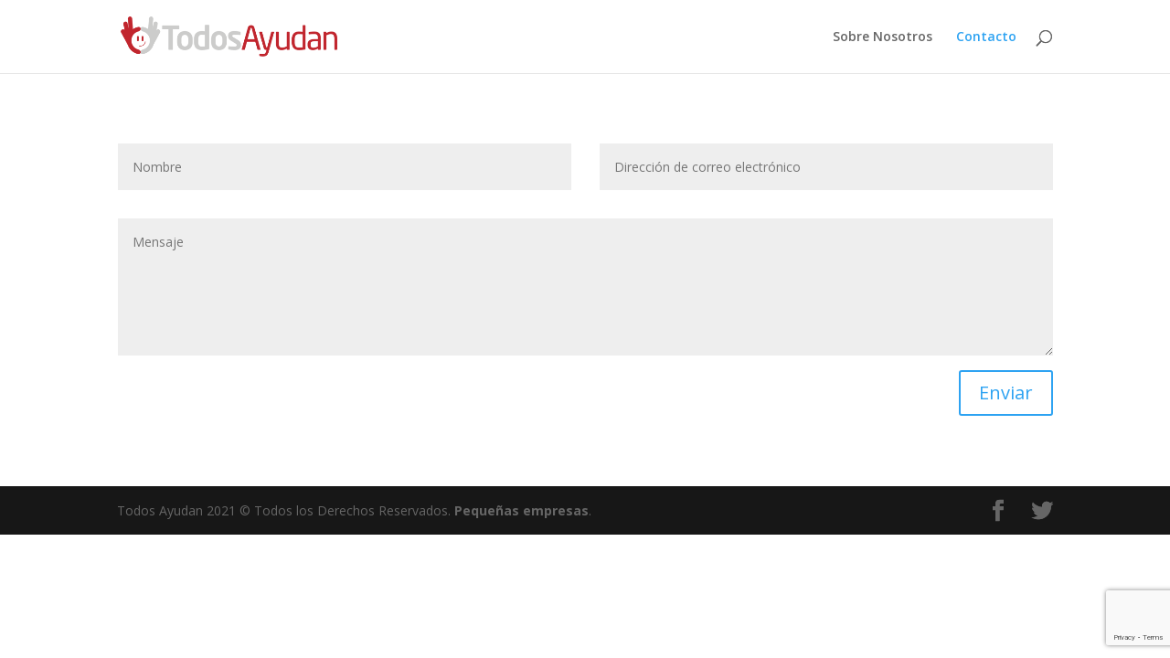

--- FILE ---
content_type: text/html; charset=UTF-8
request_url: https://www.todosayudan.com/contacto/
body_size: 6151
content:
<!DOCTYPE html>
<html lang="es"
	prefix="og: https://ogp.me/ns#" >
<head>
	<meta charset="UTF-8" />
<meta http-equiv="X-UA-Compatible" content="IE=edge">
	<link rel="pingback" href="https://www.todosayudan.com/xmlrpc.php" />

	<script type="text/javascript">
		document.documentElement.className = 'js';
	</script>

	<script>var et_site_url='https://www.todosayudan.com';var et_post_id='13';function et_core_page_resource_fallback(a,b){"undefined"===typeof b&&(b=a.sheet.cssRules&&0===a.sheet.cssRules.length);b&&(a.onerror=null,a.onload=null,a.href?a.href=et_site_url+"/?et_core_page_resource="+a.id+et_post_id:a.src&&(a.src=et_site_url+"/?et_core_page_resource="+a.id+et_post_id))}
</script><title>Contacto Todos Ayudan</title>
<style type='text/css'>
					.no-break br {
						display: none !important;
					}
			</style>
		<!-- All in One SEO 4.0.18 -->
		<meta name="description" content="Contacta a nuestro equipo de Todos Ayudan por proyectos sociales, financiamiento o cualquier otra necesidad que te pueda surgir. Estamos para ayudarte."/>
		<meta name="keywords" content="contacto,ayudar,ayudan,todos ayudan" />
		<link rel="canonical" href="https://www.todosayudan.com/contacto/" />
		<meta property="og:site_name" content="Ayuda para el Desarrollo | Convocatorias Todos Ayudan | Convocatorias, integración y desarrollo" />
		<meta property="og:type" content="article" />
		<meta property="og:title" content="Contacto Todos Ayudan" />
		<meta property="og:description" content="Contacta a nuestro equipo de Todos Ayudan por proyectos sociales, financiamiento o cualquier otra necesidad que te pueda surgir. Estamos para ayudarte." />
		<meta property="og:url" content="https://www.todosayudan.com/contacto/" />
		<meta property="article:published_time" content="2011-02-17T13:03:30Z" />
		<meta property="article:modified_time" content="2021-02-09T14:57:01Z" />
		<meta property="twitter:card" content="summary" />
		<meta property="twitter:domain" content="www.todosayudan.com" />
		<meta property="twitter:title" content="Contacto Todos Ayudan" />
		<meta property="twitter:description" content="Contacta a nuestro equipo de Todos Ayudan por proyectos sociales, financiamiento o cualquier otra necesidad que te pueda surgir. Estamos para ayudarte." />
		<script type="application/ld+json" class="aioseo-schema">
			{"@context":"https:\/\/schema.org","@graph":[{"@type":"WebSite","@id":"https:\/\/www.todosayudan.com\/#website","url":"https:\/\/www.todosayudan.com\/","name":"Ayuda para el Desarrollo | Convocatorias Todos Ayudan","description":"Convocatorias, integraci\u00f3n y desarrollo","publisher":{"@id":"https:\/\/www.todosayudan.com\/#organization"}},{"@type":"Organization","@id":"https:\/\/www.todosayudan.com\/#organization","name":"Ayuda para el Desarrollo | Convocatorias Todos Ayudan","url":"https:\/\/www.todosayudan.com\/"},{"@type":"BreadcrumbList","@id":"https:\/\/www.todosayudan.com\/contacto\/#breadcrumblist","itemListElement":[{"@type":"ListItem","@id":"https:\/\/www.todosayudan.com\/#listItem","position":"1","item":{"@id":"https:\/\/www.todosayudan.com\/#item","name":"Inicio","description":"Convocatorias, integraci\u00f3n y desarrollo","url":"https:\/\/www.todosayudan.com\/"},"nextItem":"https:\/\/www.todosayudan.com\/contacto\/#listItem"},{"@type":"ListItem","@id":"https:\/\/www.todosayudan.com\/contacto\/#listItem","position":"2","item":{"@id":"https:\/\/www.todosayudan.com\/contacto\/#item","name":"Contacto","description":"Contacta a nuestro equipo de Todos Ayudan por proyectos sociales, financiamiento o cualquier otra necesidad que te pueda surgir. Estamos para ayudarte.","url":"https:\/\/www.todosayudan.com\/contacto\/"},"previousItem":"https:\/\/www.todosayudan.com\/#listItem"}]}]}
		</script>
		<!-- All in One SEO -->

<link rel='dns-prefetch' href='//fonts.googleapis.com' />
<link rel='dns-prefetch' href='//s.w.org' />
<link rel="alternate" type="application/rss+xml" title="Ayuda para el Desarrollo | Convocatorias Todos Ayudan &raquo; Feed" href="https://www.todosayudan.com/feed/" />
<link rel="alternate" type="application/rss+xml" title="Ayuda para el Desarrollo | Convocatorias Todos Ayudan &raquo; Feed de los comentarios" href="https://www.todosayudan.com/comments/feed/" />
<link rel="alternate" type="application/rss+xml" title="Ayuda para el Desarrollo | Convocatorias Todos Ayudan &raquo; Comentario Contacto del feed" href="https://www.todosayudan.com/contacto/feed/" />
		<script type="text/javascript">
			window._wpemojiSettings = {"baseUrl":"https:\/\/s.w.org\/images\/core\/emoji\/13.0.1\/72x72\/","ext":".png","svgUrl":"https:\/\/s.w.org\/images\/core\/emoji\/13.0.1\/svg\/","svgExt":".svg","source":{"concatemoji":"https:\/\/www.todosayudan.com\/wp-includes\/js\/wp-emoji-release.min.js?ver=5.6.16"}};
			!function(e,a,t){var n,r,o,i=a.createElement("canvas"),p=i.getContext&&i.getContext("2d");function s(e,t){var a=String.fromCharCode;p.clearRect(0,0,i.width,i.height),p.fillText(a.apply(this,e),0,0);e=i.toDataURL();return p.clearRect(0,0,i.width,i.height),p.fillText(a.apply(this,t),0,0),e===i.toDataURL()}function c(e){var t=a.createElement("script");t.src=e,t.defer=t.type="text/javascript",a.getElementsByTagName("head")[0].appendChild(t)}for(o=Array("flag","emoji"),t.supports={everything:!0,everythingExceptFlag:!0},r=0;r<o.length;r++)t.supports[o[r]]=function(e){if(!p||!p.fillText)return!1;switch(p.textBaseline="top",p.font="600 32px Arial",e){case"flag":return s([127987,65039,8205,9895,65039],[127987,65039,8203,9895,65039])?!1:!s([55356,56826,55356,56819],[55356,56826,8203,55356,56819])&&!s([55356,57332,56128,56423,56128,56418,56128,56421,56128,56430,56128,56423,56128,56447],[55356,57332,8203,56128,56423,8203,56128,56418,8203,56128,56421,8203,56128,56430,8203,56128,56423,8203,56128,56447]);case"emoji":return!s([55357,56424,8205,55356,57212],[55357,56424,8203,55356,57212])}return!1}(o[r]),t.supports.everything=t.supports.everything&&t.supports[o[r]],"flag"!==o[r]&&(t.supports.everythingExceptFlag=t.supports.everythingExceptFlag&&t.supports[o[r]]);t.supports.everythingExceptFlag=t.supports.everythingExceptFlag&&!t.supports.flag,t.DOMReady=!1,t.readyCallback=function(){t.DOMReady=!0},t.supports.everything||(n=function(){t.readyCallback()},a.addEventListener?(a.addEventListener("DOMContentLoaded",n,!1),e.addEventListener("load",n,!1)):(e.attachEvent("onload",n),a.attachEvent("onreadystatechange",function(){"complete"===a.readyState&&t.readyCallback()})),(n=t.source||{}).concatemoji?c(n.concatemoji):n.wpemoji&&n.twemoji&&(c(n.twemoji),c(n.wpemoji)))}(window,document,window._wpemojiSettings);
		</script>
		<meta content="Divi v.4.8.2" name="generator"/><style type="text/css">
img.wp-smiley,
img.emoji {
	display: inline !important;
	border: none !important;
	box-shadow: none !important;
	height: 1em !important;
	width: 1em !important;
	margin: 0 .07em !important;
	vertical-align: -0.1em !important;
	background: none !important;
	padding: 0 !important;
}
</style>
	<link rel='stylesheet' id='wp-block-library-css'  href='https://www.todosayudan.com/wp-includes/css/dist/block-library/style.min.css?ver=5.6.16' type='text/css' media='all' />
<link rel='stylesheet' id='contact-form-7-css'  href='https://www.todosayudan.com/wp-content/plugins/contact-form-7/includes/css/styles.css?ver=5.3.2' type='text/css' media='all' />
<link rel='stylesheet' id='usp_style-css'  href='https://www.todosayudan.com/wp-content/plugins/user-submitted-posts/resources/usp.css?ver=20201120' type='text/css' media='all' />
<link rel='stylesheet' id='divi-fonts-css'  href='https://fonts.googleapis.com/css?family=Open+Sans:300italic,400italic,600italic,700italic,800italic,400,300,600,700,800&#038;subset=latin,latin-ext&#038;display=swap' type='text/css' media='all' />
<link rel='stylesheet' id='divi-style-css'  href='https://www.todosayudan.com/wp-content/themes/Divi/style.css?ver=4.8.2' type='text/css' media='all' />
<link rel='stylesheet' id='dashicons-css'  href='https://www.todosayudan.com/wp-includes/css/dashicons.min.css?ver=5.6.16' type='text/css' media='all' />
<script type='text/javascript' src='https://www.todosayudan.com/wp-includes/js/jquery/jquery.min.js?ver=3.5.1' id='jquery-core-js'></script>
<script type='text/javascript' src='https://www.todosayudan.com/wp-includes/js/jquery/jquery-migrate.min.js?ver=3.3.2' id='jquery-migrate-js'></script>
<script type='text/javascript' src='https://www.todosayudan.com/wp-content/plugins/user-submitted-posts/resources/jquery.cookie.js?ver=20201120' id='usp_cookie-js'></script>
<script type='text/javascript' src='https://www.todosayudan.com/wp-content/plugins/user-submitted-posts/resources/jquery.parsley.min.js?ver=20201120' id='usp_parsley-js'></script>
<script type='text/javascript' id='usp_core-js-before'>
var usp_custom_field = ""; var usp_custom_checkbox = ""; var usp_case_sensitivity = "false"; var usp_challenge_response = "2"; var usp_min_images = 0; var usp_max_images = 1; var usp_parsley_error = "Respuesta incorrecta."; var usp_multiple_cats = 0; var usp_existing_tags = 0; var usp_recaptcha_disp = ""; var usp_recaptcha_vers = 2; var usp_recaptcha_key = ""; 
</script>
<script type='text/javascript' src='https://www.todosayudan.com/wp-content/plugins/user-submitted-posts/resources/jquery.usp.core.js?ver=20201120' id='usp_core-js'></script>
<script type='text/javascript' src='https://www.todosayudan.com/wp-content/plugins/wp-hide-post/public/js/wp-hide-post-public.js?ver=2.0.10' id='wp-hide-post-js'></script>
<link rel="https://api.w.org/" href="https://www.todosayudan.com/wp-json/" /><link rel="alternate" type="application/json" href="https://www.todosayudan.com/wp-json/wp/v2/pages/13" /><link rel="EditURI" type="application/rsd+xml" title="RSD" href="https://www.todosayudan.com/xmlrpc.php?rsd" />
<link rel="wlwmanifest" type="application/wlwmanifest+xml" href="https://www.todosayudan.com/wp-includes/wlwmanifest.xml" /> 
<meta name="generator" content="WordPress 5.6.16" />
<link rel='shortlink' href='https://www.todosayudan.com/?p=13' />
<link rel="alternate" type="application/json+oembed" href="https://www.todosayudan.com/wp-json/oembed/1.0/embed?url=https%3A%2F%2Fwww.todosayudan.com%2Fcontacto%2F" />
<link rel="alternate" type="text/xml+oembed" href="https://www.todosayudan.com/wp-json/oembed/1.0/embed?url=https%3A%2F%2Fwww.todosayudan.com%2Fcontacto%2F&#038;format=xml" />
<script charset="utf-8" type="text/javascript" src="http://w.sharethis.com/button/buttons.js"></script><script type="text/javascript">stLight.options({publisher:'wp.a9b0e0b1-7c3e-46f5-841a-0dc7b3f08ec3'});var st_type='wordpress3.0.5';</script><meta name="viewport" content="width=device-width, initial-scale=1.0, maximum-scale=1.0, user-scalable=0" /><link rel="preload" href="https://www.todosayudan.com/wp-content/themes/Divi/core/admin/fonts/modules.ttf" as="font" crossorigin="anonymous"><link rel="icon" href="https://www.todosayudan.com/wp-content/uploads/2021/02/cropped-Untitled-design-33-32x32.jpg" sizes="32x32" />
<link rel="icon" href="https://www.todosayudan.com/wp-content/uploads/2021/02/cropped-Untitled-design-33-192x192.jpg" sizes="192x192" />
<link rel="apple-touch-icon" href="https://www.todosayudan.com/wp-content/uploads/2021/02/cropped-Untitled-design-33-180x180.jpg" />
<meta name="msapplication-TileImage" content="https://www.todosayudan.com/wp-content/uploads/2021/02/cropped-Untitled-design-33-270x270.jpg" />
<link rel="stylesheet" id="et-core-unified-13-cached-inline-styles" href="https://www.todosayudan.com/wp-content/et-cache/13/et-core-unified-13-17684428341394.min.css" onerror="et_core_page_resource_fallback(this, true)" onload="et_core_page_resource_fallback(this)" /></head>
<body class="page-template-default page page-id-13 et_pb_button_helper_class et_fixed_nav et_show_nav et_primary_nav_dropdown_animation_fade et_secondary_nav_dropdown_animation_fade et_header_style_left et_pb_footer_columns4 et_cover_background et_pb_gutter osx et_pb_gutters3 et_pb_pagebuilder_layout et_no_sidebar et_divi_theme et-db et_minified_js et_minified_css">
	<div id="page-container">

	
	
			<header id="main-header" data-height-onload="66">
			<div class="container clearfix et_menu_container">
							<div class="logo_container">
					<span class="logo_helper"></span>
					<a href="https://www.todosayudan.com/">
						<img src="http://www.todosayudan.com/wp-content/uploads/2021/06/logo-todosayudan..png" alt="Ayuda para el Desarrollo | Convocatorias Todos Ayudan" id="logo" data-height-percentage="54" />
					</a>
				</div>
							<div id="et-top-navigation" data-height="66" data-fixed-height="40">
											<nav id="top-menu-nav">
						<ul id="top-menu" class="nav"><li id="menu-item-1426" class="menu-item menu-item-type-post_type menu-item-object-page menu-item-1426"><a href="https://www.todosayudan.com/sobre-nosotros/">Sobre Nosotros</a></li>
<li id="menu-item-1425" class="menu-item menu-item-type-post_type menu-item-object-page current-menu-item page_item page-item-13 current_page_item menu-item-1425"><a href="https://www.todosayudan.com/contacto/" aria-current="page">Contacto</a></li>
</ul>						</nav>
					
					
					
										<div id="et_top_search">
						<span id="et_search_icon"></span>
					</div>
					
					<div id="et_mobile_nav_menu">
				<div class="mobile_nav closed">
					<span class="select_page">Seleccionar página</span>
					<span class="mobile_menu_bar mobile_menu_bar_toggle"></span>
				</div>
			</div>				</div> <!-- #et-top-navigation -->
			</div> <!-- .container -->
			<div class="et_search_outer">
				<div class="container et_search_form_container">
					<form role="search" method="get" class="et-search-form" action="https://www.todosayudan.com/">
					<input type="search" class="et-search-field" placeholder="Búsqueda &hellip;" value="" name="s" title="Buscar:" />					</form>
					<span class="et_close_search_field"></span>
				</div>
			</div>
		</header> <!-- #main-header -->
			<div id="et-main-area">
	
<div id="main-content">


			
				<article id="post-13" class="post-13 page type-page status-publish hentry">

				
					<div class="entry-content">
					<div id="et-boc" class="et-boc">
			
		<div class="et-l et-l--post">
			<div class="et_builder_inner_content et_pb_gutters3"><div class="et_pb_section et_pb_section_0 et_section_regular" >
				
				
				
				
					<div class="et_pb_row et_pb_row_0">
				<div class="et_pb_column et_pb_column_4_4 et_pb_column_0  et_pb_css_mix_blend_mode_passthrough et-last-child">
				
				
				
			<div id="et_pb_contact_form_0" class="et_pb_module et_pb_contact_form_0 et_pb_recaptcha_enabled et_pb_contact_form_container clearfix" data-form_unique_num="0">
				
				
				
				<div class="et-pb-contact-message"></div>
				
				<div class="et_pb_contact">
					<form class="et_pb_contact_form clearfix" method="post" action="https://www.todosayudan.com/contacto/">
						<p class="et_pb_contact_field et_pb_contact_field_0 et_pb_contact_field_half" data-id="name" data-type="input">
				
				
				<label for="et_pb_contact_name_0" class="et_pb_contact_form_label">Nombre</label>
				<input type="text" id="et_pb_contact_name_0" class="input" value="" name="et_pb_contact_name_0" data-required_mark="required" data-field_type="input" data-original_id="name" placeholder="Nombre">
			</p><p class="et_pb_contact_field et_pb_contact_field_1 et_pb_contact_field_half et_pb_contact_field_last" data-id="email" data-type="email">
				
				
				<label for="et_pb_contact_email_0" class="et_pb_contact_form_label">Dirección de correo electrónico</label>
				<input type="text" id="et_pb_contact_email_0" class="input" value="" name="et_pb_contact_email_0" data-required_mark="required" data-field_type="email" data-original_id="email" placeholder="Dirección de correo electrónico">
			</p><p class="et_pb_contact_field et_pb_contact_field_2 et_pb_contact_field_last" data-id="message" data-type="text">
				
				
				<label for="et_pb_contact_message_0" class="et_pb_contact_form_label">Mensaje</label>
				<textarea name="et_pb_contact_message_0" id="et_pb_contact_message_0" class="et_pb_contact_message input" data-required_mark="required" data-field_type="text" data-original_id="message" placeholder="Mensaje"></textarea>
			</p>
						<input type="hidden" value="et_contact_proccess" name="et_pb_contactform_submit_0"/>
						<div class="et_contact_bottom_container">
							
							<button type="submit" name="et_builder_submit_button" class="et_pb_contact_submit et_pb_button">Enviar</button>
						</div>
						<input type="hidden" id="_wpnonce-et-pb-contact-form-submitted-0" name="_wpnonce-et-pb-contact-form-submitted-0" value="e75e17b705" /><input type="hidden" name="_wp_http_referer" value="/contacto/" />
					</form>
				</div> <!-- .et_pb_contact -->
			</div> <!-- .et_pb_contact_form_container -->
			
			</div> <!-- .et_pb_column -->
				
				
			</div> <!-- .et_pb_row -->
				
				
			</div> <!-- .et_pb_section -->		</div><!-- .et_builder_inner_content -->
	</div><!-- .et-l -->
	
			
		</div><!-- #et-boc -->
							</div> <!-- .entry-content -->

				
				</article> <!-- .et_pb_post -->

			

</div> <!-- #main-content -->


			<footer id="main-footer">
				

		
				<div id="footer-bottom">
					<div class="container clearfix">
				<ul class="et-social-icons">

	<li class="et-social-icon et-social-facebook">
		<a href="https://www.facebook.com/pages/category/Nonprofit-Organization/Todos-Ayudan-147167828676139/" class="icon">
			<span>Facebook</span>
		</a>
	</li>
	<li class="et-social-icon et-social-twitter">
		<a href="https://twitter.com/todosayudan" class="icon">
			<span>Twitter</span>
		</a>
	</li>

</ul><div id="footer-info">Todos Ayudan 2021 © Todos los Derechos Reservados. <a href="https://todopymes.uy">Pequeñas empresas</a>.</div>					</div>	<!-- .container -->
				</div>
			</footer> <!-- #main-footer -->
		</div> <!-- #et-main-area -->


	</div> <!-- #page-container -->

	<script type='text/javascript' id='contact-form-7-js-extra'>
/* <![CDATA[ */
var wpcf7 = {"apiSettings":{"root":"https:\/\/www.todosayudan.com\/wp-json\/contact-form-7\/v1","namespace":"contact-form-7\/v1"}};
/* ]]> */
</script>
<script type='text/javascript' src='https://www.todosayudan.com/wp-content/plugins/contact-form-7/includes/js/scripts.js?ver=5.3.2' id='contact-form-7-js'></script>
<script type='text/javascript' src='https://www.todosayudan.com/wp-includes/js/comment-reply.min.js?ver=5.6.16' id='comment-reply-js'></script>
<script type='text/javascript' id='divi-custom-script-js-extra'>
/* <![CDATA[ */
var DIVI = {"item_count":"%d Item","items_count":"%d Items"};
var et_shortcodes_strings = {"previous":"Anterior","next":"Siguiente"};
var et_pb_custom = {"ajaxurl":"https:\/\/www.todosayudan.com\/wp-admin\/admin-ajax.php","images_uri":"https:\/\/www.todosayudan.com\/wp-content\/themes\/Divi\/images","builder_images_uri":"https:\/\/www.todosayudan.com\/wp-content\/themes\/Divi\/includes\/builder\/images","et_frontend_nonce":"9adca4d0b0","subscription_failed":"Por favor, revise los campos a continuaci\u00f3n para asegurarse de que la informaci\u00f3n introducida es correcta.","et_ab_log_nonce":"82718a9598","fill_message":"Por favor, rellene los siguientes campos:","contact_error_message":"Por favor, arregle los siguientes errores:","invalid":"De correo electr\u00f3nico no v\u00e1lida","captcha":"Captcha","prev":"Anterior","previous":"Anterior","next":"Siguiente","wrong_captcha":"Ha introducido un n\u00famero equivocado de captcha.","wrong_checkbox":"Checkbox","ignore_waypoints":"no","is_divi_theme_used":"1","widget_search_selector":".widget_search","ab_tests":[],"is_ab_testing_active":"","page_id":"13","unique_test_id":"","ab_bounce_rate":"5","is_cache_plugin_active":"no","is_shortcode_tracking":"","tinymce_uri":""}; var et_builder_utils_params = {"condition":{"diviTheme":true,"extraTheme":false},"scrollLocations":["app","top"],"builderScrollLocations":{"desktop":"app","tablet":"app","phone":"app"},"onloadScrollLocation":"app","builderType":"fe"}; var et_frontend_scripts = {"builderCssContainerPrefix":"#et-boc","builderCssLayoutPrefix":"#et-boc .et-l"};
var et_pb_box_shadow_elements = [];
var et_pb_motion_elements = {"desktop":[],"tablet":[],"phone":[]};
var et_pb_sticky_elements = [];
/* ]]> */
</script>
<script type='text/javascript' src='https://www.todosayudan.com/wp-content/themes/Divi/js/custom.unified.js?ver=4.8.2' id='divi-custom-script-js'></script>
<script type='text/javascript' src='https://www.todosayudan.com/wp-content/themes/Divi/core/admin/js/es6-promise.auto.min.js?ver=4.8.2' id='es6-promise-js'></script>
<script type='text/javascript' src='https://www.google.com/recaptcha/api.js?render=6Lcu7VAaAAAAANzqxktdAA_qmqjNw-DxgeyTyTt_&#038;ver=4.8.2' id='et-recaptcha-v3-js'></script>
<script type='text/javascript' id='et-core-api-spam-recaptcha-js-extra'>
/* <![CDATA[ */
var et_core_api_spam_recaptcha = {"site_key":"6Lcu7VAaAAAAANzqxktdAA_qmqjNw-DxgeyTyTt_","page_action":{"action":"contacto"}};
/* ]]> */
</script>
<script type='text/javascript' src='https://www.todosayudan.com/wp-content/themes/Divi/core/admin/js/recaptcha.js?ver=4.8.2' id='et-core-api-spam-recaptcha-js'></script>
<script type='text/javascript' src='https://www.todosayudan.com/wp-content/themes/Divi/core/admin/js/common.js?ver=4.8.2' id='et-core-common-js'></script>
<script type='text/javascript' src='https://www.todosayudan.com/wp-includes/js/wp-embed.min.js?ver=5.6.16' id='wp-embed-js'></script>
</body>
</html>


--- FILE ---
content_type: text/html; charset=utf-8
request_url: https://www.google.com/recaptcha/api2/anchor?ar=1&k=6Lcu7VAaAAAAANzqxktdAA_qmqjNw-DxgeyTyTt_&co=aHR0cHM6Ly93d3cudG9kb3NheXVkYW4uY29tOjQ0Mw..&hl=en&v=PoyoqOPhxBO7pBk68S4YbpHZ&size=invisible&anchor-ms=20000&execute-ms=30000&cb=sfn0ne1s0dy
body_size: 48599
content:
<!DOCTYPE HTML><html dir="ltr" lang="en"><head><meta http-equiv="Content-Type" content="text/html; charset=UTF-8">
<meta http-equiv="X-UA-Compatible" content="IE=edge">
<title>reCAPTCHA</title>
<style type="text/css">
/* cyrillic-ext */
@font-face {
  font-family: 'Roboto';
  font-style: normal;
  font-weight: 400;
  font-stretch: 100%;
  src: url(//fonts.gstatic.com/s/roboto/v48/KFO7CnqEu92Fr1ME7kSn66aGLdTylUAMa3GUBHMdazTgWw.woff2) format('woff2');
  unicode-range: U+0460-052F, U+1C80-1C8A, U+20B4, U+2DE0-2DFF, U+A640-A69F, U+FE2E-FE2F;
}
/* cyrillic */
@font-face {
  font-family: 'Roboto';
  font-style: normal;
  font-weight: 400;
  font-stretch: 100%;
  src: url(//fonts.gstatic.com/s/roboto/v48/KFO7CnqEu92Fr1ME7kSn66aGLdTylUAMa3iUBHMdazTgWw.woff2) format('woff2');
  unicode-range: U+0301, U+0400-045F, U+0490-0491, U+04B0-04B1, U+2116;
}
/* greek-ext */
@font-face {
  font-family: 'Roboto';
  font-style: normal;
  font-weight: 400;
  font-stretch: 100%;
  src: url(//fonts.gstatic.com/s/roboto/v48/KFO7CnqEu92Fr1ME7kSn66aGLdTylUAMa3CUBHMdazTgWw.woff2) format('woff2');
  unicode-range: U+1F00-1FFF;
}
/* greek */
@font-face {
  font-family: 'Roboto';
  font-style: normal;
  font-weight: 400;
  font-stretch: 100%;
  src: url(//fonts.gstatic.com/s/roboto/v48/KFO7CnqEu92Fr1ME7kSn66aGLdTylUAMa3-UBHMdazTgWw.woff2) format('woff2');
  unicode-range: U+0370-0377, U+037A-037F, U+0384-038A, U+038C, U+038E-03A1, U+03A3-03FF;
}
/* math */
@font-face {
  font-family: 'Roboto';
  font-style: normal;
  font-weight: 400;
  font-stretch: 100%;
  src: url(//fonts.gstatic.com/s/roboto/v48/KFO7CnqEu92Fr1ME7kSn66aGLdTylUAMawCUBHMdazTgWw.woff2) format('woff2');
  unicode-range: U+0302-0303, U+0305, U+0307-0308, U+0310, U+0312, U+0315, U+031A, U+0326-0327, U+032C, U+032F-0330, U+0332-0333, U+0338, U+033A, U+0346, U+034D, U+0391-03A1, U+03A3-03A9, U+03B1-03C9, U+03D1, U+03D5-03D6, U+03F0-03F1, U+03F4-03F5, U+2016-2017, U+2034-2038, U+203C, U+2040, U+2043, U+2047, U+2050, U+2057, U+205F, U+2070-2071, U+2074-208E, U+2090-209C, U+20D0-20DC, U+20E1, U+20E5-20EF, U+2100-2112, U+2114-2115, U+2117-2121, U+2123-214F, U+2190, U+2192, U+2194-21AE, U+21B0-21E5, U+21F1-21F2, U+21F4-2211, U+2213-2214, U+2216-22FF, U+2308-230B, U+2310, U+2319, U+231C-2321, U+2336-237A, U+237C, U+2395, U+239B-23B7, U+23D0, U+23DC-23E1, U+2474-2475, U+25AF, U+25B3, U+25B7, U+25BD, U+25C1, U+25CA, U+25CC, U+25FB, U+266D-266F, U+27C0-27FF, U+2900-2AFF, U+2B0E-2B11, U+2B30-2B4C, U+2BFE, U+3030, U+FF5B, U+FF5D, U+1D400-1D7FF, U+1EE00-1EEFF;
}
/* symbols */
@font-face {
  font-family: 'Roboto';
  font-style: normal;
  font-weight: 400;
  font-stretch: 100%;
  src: url(//fonts.gstatic.com/s/roboto/v48/KFO7CnqEu92Fr1ME7kSn66aGLdTylUAMaxKUBHMdazTgWw.woff2) format('woff2');
  unicode-range: U+0001-000C, U+000E-001F, U+007F-009F, U+20DD-20E0, U+20E2-20E4, U+2150-218F, U+2190, U+2192, U+2194-2199, U+21AF, U+21E6-21F0, U+21F3, U+2218-2219, U+2299, U+22C4-22C6, U+2300-243F, U+2440-244A, U+2460-24FF, U+25A0-27BF, U+2800-28FF, U+2921-2922, U+2981, U+29BF, U+29EB, U+2B00-2BFF, U+4DC0-4DFF, U+FFF9-FFFB, U+10140-1018E, U+10190-1019C, U+101A0, U+101D0-101FD, U+102E0-102FB, U+10E60-10E7E, U+1D2C0-1D2D3, U+1D2E0-1D37F, U+1F000-1F0FF, U+1F100-1F1AD, U+1F1E6-1F1FF, U+1F30D-1F30F, U+1F315, U+1F31C, U+1F31E, U+1F320-1F32C, U+1F336, U+1F378, U+1F37D, U+1F382, U+1F393-1F39F, U+1F3A7-1F3A8, U+1F3AC-1F3AF, U+1F3C2, U+1F3C4-1F3C6, U+1F3CA-1F3CE, U+1F3D4-1F3E0, U+1F3ED, U+1F3F1-1F3F3, U+1F3F5-1F3F7, U+1F408, U+1F415, U+1F41F, U+1F426, U+1F43F, U+1F441-1F442, U+1F444, U+1F446-1F449, U+1F44C-1F44E, U+1F453, U+1F46A, U+1F47D, U+1F4A3, U+1F4B0, U+1F4B3, U+1F4B9, U+1F4BB, U+1F4BF, U+1F4C8-1F4CB, U+1F4D6, U+1F4DA, U+1F4DF, U+1F4E3-1F4E6, U+1F4EA-1F4ED, U+1F4F7, U+1F4F9-1F4FB, U+1F4FD-1F4FE, U+1F503, U+1F507-1F50B, U+1F50D, U+1F512-1F513, U+1F53E-1F54A, U+1F54F-1F5FA, U+1F610, U+1F650-1F67F, U+1F687, U+1F68D, U+1F691, U+1F694, U+1F698, U+1F6AD, U+1F6B2, U+1F6B9-1F6BA, U+1F6BC, U+1F6C6-1F6CF, U+1F6D3-1F6D7, U+1F6E0-1F6EA, U+1F6F0-1F6F3, U+1F6F7-1F6FC, U+1F700-1F7FF, U+1F800-1F80B, U+1F810-1F847, U+1F850-1F859, U+1F860-1F887, U+1F890-1F8AD, U+1F8B0-1F8BB, U+1F8C0-1F8C1, U+1F900-1F90B, U+1F93B, U+1F946, U+1F984, U+1F996, U+1F9E9, U+1FA00-1FA6F, U+1FA70-1FA7C, U+1FA80-1FA89, U+1FA8F-1FAC6, U+1FACE-1FADC, U+1FADF-1FAE9, U+1FAF0-1FAF8, U+1FB00-1FBFF;
}
/* vietnamese */
@font-face {
  font-family: 'Roboto';
  font-style: normal;
  font-weight: 400;
  font-stretch: 100%;
  src: url(//fonts.gstatic.com/s/roboto/v48/KFO7CnqEu92Fr1ME7kSn66aGLdTylUAMa3OUBHMdazTgWw.woff2) format('woff2');
  unicode-range: U+0102-0103, U+0110-0111, U+0128-0129, U+0168-0169, U+01A0-01A1, U+01AF-01B0, U+0300-0301, U+0303-0304, U+0308-0309, U+0323, U+0329, U+1EA0-1EF9, U+20AB;
}
/* latin-ext */
@font-face {
  font-family: 'Roboto';
  font-style: normal;
  font-weight: 400;
  font-stretch: 100%;
  src: url(//fonts.gstatic.com/s/roboto/v48/KFO7CnqEu92Fr1ME7kSn66aGLdTylUAMa3KUBHMdazTgWw.woff2) format('woff2');
  unicode-range: U+0100-02BA, U+02BD-02C5, U+02C7-02CC, U+02CE-02D7, U+02DD-02FF, U+0304, U+0308, U+0329, U+1D00-1DBF, U+1E00-1E9F, U+1EF2-1EFF, U+2020, U+20A0-20AB, U+20AD-20C0, U+2113, U+2C60-2C7F, U+A720-A7FF;
}
/* latin */
@font-face {
  font-family: 'Roboto';
  font-style: normal;
  font-weight: 400;
  font-stretch: 100%;
  src: url(//fonts.gstatic.com/s/roboto/v48/KFO7CnqEu92Fr1ME7kSn66aGLdTylUAMa3yUBHMdazQ.woff2) format('woff2');
  unicode-range: U+0000-00FF, U+0131, U+0152-0153, U+02BB-02BC, U+02C6, U+02DA, U+02DC, U+0304, U+0308, U+0329, U+2000-206F, U+20AC, U+2122, U+2191, U+2193, U+2212, U+2215, U+FEFF, U+FFFD;
}
/* cyrillic-ext */
@font-face {
  font-family: 'Roboto';
  font-style: normal;
  font-weight: 500;
  font-stretch: 100%;
  src: url(//fonts.gstatic.com/s/roboto/v48/KFO7CnqEu92Fr1ME7kSn66aGLdTylUAMa3GUBHMdazTgWw.woff2) format('woff2');
  unicode-range: U+0460-052F, U+1C80-1C8A, U+20B4, U+2DE0-2DFF, U+A640-A69F, U+FE2E-FE2F;
}
/* cyrillic */
@font-face {
  font-family: 'Roboto';
  font-style: normal;
  font-weight: 500;
  font-stretch: 100%;
  src: url(//fonts.gstatic.com/s/roboto/v48/KFO7CnqEu92Fr1ME7kSn66aGLdTylUAMa3iUBHMdazTgWw.woff2) format('woff2');
  unicode-range: U+0301, U+0400-045F, U+0490-0491, U+04B0-04B1, U+2116;
}
/* greek-ext */
@font-face {
  font-family: 'Roboto';
  font-style: normal;
  font-weight: 500;
  font-stretch: 100%;
  src: url(//fonts.gstatic.com/s/roboto/v48/KFO7CnqEu92Fr1ME7kSn66aGLdTylUAMa3CUBHMdazTgWw.woff2) format('woff2');
  unicode-range: U+1F00-1FFF;
}
/* greek */
@font-face {
  font-family: 'Roboto';
  font-style: normal;
  font-weight: 500;
  font-stretch: 100%;
  src: url(//fonts.gstatic.com/s/roboto/v48/KFO7CnqEu92Fr1ME7kSn66aGLdTylUAMa3-UBHMdazTgWw.woff2) format('woff2');
  unicode-range: U+0370-0377, U+037A-037F, U+0384-038A, U+038C, U+038E-03A1, U+03A3-03FF;
}
/* math */
@font-face {
  font-family: 'Roboto';
  font-style: normal;
  font-weight: 500;
  font-stretch: 100%;
  src: url(//fonts.gstatic.com/s/roboto/v48/KFO7CnqEu92Fr1ME7kSn66aGLdTylUAMawCUBHMdazTgWw.woff2) format('woff2');
  unicode-range: U+0302-0303, U+0305, U+0307-0308, U+0310, U+0312, U+0315, U+031A, U+0326-0327, U+032C, U+032F-0330, U+0332-0333, U+0338, U+033A, U+0346, U+034D, U+0391-03A1, U+03A3-03A9, U+03B1-03C9, U+03D1, U+03D5-03D6, U+03F0-03F1, U+03F4-03F5, U+2016-2017, U+2034-2038, U+203C, U+2040, U+2043, U+2047, U+2050, U+2057, U+205F, U+2070-2071, U+2074-208E, U+2090-209C, U+20D0-20DC, U+20E1, U+20E5-20EF, U+2100-2112, U+2114-2115, U+2117-2121, U+2123-214F, U+2190, U+2192, U+2194-21AE, U+21B0-21E5, U+21F1-21F2, U+21F4-2211, U+2213-2214, U+2216-22FF, U+2308-230B, U+2310, U+2319, U+231C-2321, U+2336-237A, U+237C, U+2395, U+239B-23B7, U+23D0, U+23DC-23E1, U+2474-2475, U+25AF, U+25B3, U+25B7, U+25BD, U+25C1, U+25CA, U+25CC, U+25FB, U+266D-266F, U+27C0-27FF, U+2900-2AFF, U+2B0E-2B11, U+2B30-2B4C, U+2BFE, U+3030, U+FF5B, U+FF5D, U+1D400-1D7FF, U+1EE00-1EEFF;
}
/* symbols */
@font-face {
  font-family: 'Roboto';
  font-style: normal;
  font-weight: 500;
  font-stretch: 100%;
  src: url(//fonts.gstatic.com/s/roboto/v48/KFO7CnqEu92Fr1ME7kSn66aGLdTylUAMaxKUBHMdazTgWw.woff2) format('woff2');
  unicode-range: U+0001-000C, U+000E-001F, U+007F-009F, U+20DD-20E0, U+20E2-20E4, U+2150-218F, U+2190, U+2192, U+2194-2199, U+21AF, U+21E6-21F0, U+21F3, U+2218-2219, U+2299, U+22C4-22C6, U+2300-243F, U+2440-244A, U+2460-24FF, U+25A0-27BF, U+2800-28FF, U+2921-2922, U+2981, U+29BF, U+29EB, U+2B00-2BFF, U+4DC0-4DFF, U+FFF9-FFFB, U+10140-1018E, U+10190-1019C, U+101A0, U+101D0-101FD, U+102E0-102FB, U+10E60-10E7E, U+1D2C0-1D2D3, U+1D2E0-1D37F, U+1F000-1F0FF, U+1F100-1F1AD, U+1F1E6-1F1FF, U+1F30D-1F30F, U+1F315, U+1F31C, U+1F31E, U+1F320-1F32C, U+1F336, U+1F378, U+1F37D, U+1F382, U+1F393-1F39F, U+1F3A7-1F3A8, U+1F3AC-1F3AF, U+1F3C2, U+1F3C4-1F3C6, U+1F3CA-1F3CE, U+1F3D4-1F3E0, U+1F3ED, U+1F3F1-1F3F3, U+1F3F5-1F3F7, U+1F408, U+1F415, U+1F41F, U+1F426, U+1F43F, U+1F441-1F442, U+1F444, U+1F446-1F449, U+1F44C-1F44E, U+1F453, U+1F46A, U+1F47D, U+1F4A3, U+1F4B0, U+1F4B3, U+1F4B9, U+1F4BB, U+1F4BF, U+1F4C8-1F4CB, U+1F4D6, U+1F4DA, U+1F4DF, U+1F4E3-1F4E6, U+1F4EA-1F4ED, U+1F4F7, U+1F4F9-1F4FB, U+1F4FD-1F4FE, U+1F503, U+1F507-1F50B, U+1F50D, U+1F512-1F513, U+1F53E-1F54A, U+1F54F-1F5FA, U+1F610, U+1F650-1F67F, U+1F687, U+1F68D, U+1F691, U+1F694, U+1F698, U+1F6AD, U+1F6B2, U+1F6B9-1F6BA, U+1F6BC, U+1F6C6-1F6CF, U+1F6D3-1F6D7, U+1F6E0-1F6EA, U+1F6F0-1F6F3, U+1F6F7-1F6FC, U+1F700-1F7FF, U+1F800-1F80B, U+1F810-1F847, U+1F850-1F859, U+1F860-1F887, U+1F890-1F8AD, U+1F8B0-1F8BB, U+1F8C0-1F8C1, U+1F900-1F90B, U+1F93B, U+1F946, U+1F984, U+1F996, U+1F9E9, U+1FA00-1FA6F, U+1FA70-1FA7C, U+1FA80-1FA89, U+1FA8F-1FAC6, U+1FACE-1FADC, U+1FADF-1FAE9, U+1FAF0-1FAF8, U+1FB00-1FBFF;
}
/* vietnamese */
@font-face {
  font-family: 'Roboto';
  font-style: normal;
  font-weight: 500;
  font-stretch: 100%;
  src: url(//fonts.gstatic.com/s/roboto/v48/KFO7CnqEu92Fr1ME7kSn66aGLdTylUAMa3OUBHMdazTgWw.woff2) format('woff2');
  unicode-range: U+0102-0103, U+0110-0111, U+0128-0129, U+0168-0169, U+01A0-01A1, U+01AF-01B0, U+0300-0301, U+0303-0304, U+0308-0309, U+0323, U+0329, U+1EA0-1EF9, U+20AB;
}
/* latin-ext */
@font-face {
  font-family: 'Roboto';
  font-style: normal;
  font-weight: 500;
  font-stretch: 100%;
  src: url(//fonts.gstatic.com/s/roboto/v48/KFO7CnqEu92Fr1ME7kSn66aGLdTylUAMa3KUBHMdazTgWw.woff2) format('woff2');
  unicode-range: U+0100-02BA, U+02BD-02C5, U+02C7-02CC, U+02CE-02D7, U+02DD-02FF, U+0304, U+0308, U+0329, U+1D00-1DBF, U+1E00-1E9F, U+1EF2-1EFF, U+2020, U+20A0-20AB, U+20AD-20C0, U+2113, U+2C60-2C7F, U+A720-A7FF;
}
/* latin */
@font-face {
  font-family: 'Roboto';
  font-style: normal;
  font-weight: 500;
  font-stretch: 100%;
  src: url(//fonts.gstatic.com/s/roboto/v48/KFO7CnqEu92Fr1ME7kSn66aGLdTylUAMa3yUBHMdazQ.woff2) format('woff2');
  unicode-range: U+0000-00FF, U+0131, U+0152-0153, U+02BB-02BC, U+02C6, U+02DA, U+02DC, U+0304, U+0308, U+0329, U+2000-206F, U+20AC, U+2122, U+2191, U+2193, U+2212, U+2215, U+FEFF, U+FFFD;
}
/* cyrillic-ext */
@font-face {
  font-family: 'Roboto';
  font-style: normal;
  font-weight: 900;
  font-stretch: 100%;
  src: url(//fonts.gstatic.com/s/roboto/v48/KFO7CnqEu92Fr1ME7kSn66aGLdTylUAMa3GUBHMdazTgWw.woff2) format('woff2');
  unicode-range: U+0460-052F, U+1C80-1C8A, U+20B4, U+2DE0-2DFF, U+A640-A69F, U+FE2E-FE2F;
}
/* cyrillic */
@font-face {
  font-family: 'Roboto';
  font-style: normal;
  font-weight: 900;
  font-stretch: 100%;
  src: url(//fonts.gstatic.com/s/roboto/v48/KFO7CnqEu92Fr1ME7kSn66aGLdTylUAMa3iUBHMdazTgWw.woff2) format('woff2');
  unicode-range: U+0301, U+0400-045F, U+0490-0491, U+04B0-04B1, U+2116;
}
/* greek-ext */
@font-face {
  font-family: 'Roboto';
  font-style: normal;
  font-weight: 900;
  font-stretch: 100%;
  src: url(//fonts.gstatic.com/s/roboto/v48/KFO7CnqEu92Fr1ME7kSn66aGLdTylUAMa3CUBHMdazTgWw.woff2) format('woff2');
  unicode-range: U+1F00-1FFF;
}
/* greek */
@font-face {
  font-family: 'Roboto';
  font-style: normal;
  font-weight: 900;
  font-stretch: 100%;
  src: url(//fonts.gstatic.com/s/roboto/v48/KFO7CnqEu92Fr1ME7kSn66aGLdTylUAMa3-UBHMdazTgWw.woff2) format('woff2');
  unicode-range: U+0370-0377, U+037A-037F, U+0384-038A, U+038C, U+038E-03A1, U+03A3-03FF;
}
/* math */
@font-face {
  font-family: 'Roboto';
  font-style: normal;
  font-weight: 900;
  font-stretch: 100%;
  src: url(//fonts.gstatic.com/s/roboto/v48/KFO7CnqEu92Fr1ME7kSn66aGLdTylUAMawCUBHMdazTgWw.woff2) format('woff2');
  unicode-range: U+0302-0303, U+0305, U+0307-0308, U+0310, U+0312, U+0315, U+031A, U+0326-0327, U+032C, U+032F-0330, U+0332-0333, U+0338, U+033A, U+0346, U+034D, U+0391-03A1, U+03A3-03A9, U+03B1-03C9, U+03D1, U+03D5-03D6, U+03F0-03F1, U+03F4-03F5, U+2016-2017, U+2034-2038, U+203C, U+2040, U+2043, U+2047, U+2050, U+2057, U+205F, U+2070-2071, U+2074-208E, U+2090-209C, U+20D0-20DC, U+20E1, U+20E5-20EF, U+2100-2112, U+2114-2115, U+2117-2121, U+2123-214F, U+2190, U+2192, U+2194-21AE, U+21B0-21E5, U+21F1-21F2, U+21F4-2211, U+2213-2214, U+2216-22FF, U+2308-230B, U+2310, U+2319, U+231C-2321, U+2336-237A, U+237C, U+2395, U+239B-23B7, U+23D0, U+23DC-23E1, U+2474-2475, U+25AF, U+25B3, U+25B7, U+25BD, U+25C1, U+25CA, U+25CC, U+25FB, U+266D-266F, U+27C0-27FF, U+2900-2AFF, U+2B0E-2B11, U+2B30-2B4C, U+2BFE, U+3030, U+FF5B, U+FF5D, U+1D400-1D7FF, U+1EE00-1EEFF;
}
/* symbols */
@font-face {
  font-family: 'Roboto';
  font-style: normal;
  font-weight: 900;
  font-stretch: 100%;
  src: url(//fonts.gstatic.com/s/roboto/v48/KFO7CnqEu92Fr1ME7kSn66aGLdTylUAMaxKUBHMdazTgWw.woff2) format('woff2');
  unicode-range: U+0001-000C, U+000E-001F, U+007F-009F, U+20DD-20E0, U+20E2-20E4, U+2150-218F, U+2190, U+2192, U+2194-2199, U+21AF, U+21E6-21F0, U+21F3, U+2218-2219, U+2299, U+22C4-22C6, U+2300-243F, U+2440-244A, U+2460-24FF, U+25A0-27BF, U+2800-28FF, U+2921-2922, U+2981, U+29BF, U+29EB, U+2B00-2BFF, U+4DC0-4DFF, U+FFF9-FFFB, U+10140-1018E, U+10190-1019C, U+101A0, U+101D0-101FD, U+102E0-102FB, U+10E60-10E7E, U+1D2C0-1D2D3, U+1D2E0-1D37F, U+1F000-1F0FF, U+1F100-1F1AD, U+1F1E6-1F1FF, U+1F30D-1F30F, U+1F315, U+1F31C, U+1F31E, U+1F320-1F32C, U+1F336, U+1F378, U+1F37D, U+1F382, U+1F393-1F39F, U+1F3A7-1F3A8, U+1F3AC-1F3AF, U+1F3C2, U+1F3C4-1F3C6, U+1F3CA-1F3CE, U+1F3D4-1F3E0, U+1F3ED, U+1F3F1-1F3F3, U+1F3F5-1F3F7, U+1F408, U+1F415, U+1F41F, U+1F426, U+1F43F, U+1F441-1F442, U+1F444, U+1F446-1F449, U+1F44C-1F44E, U+1F453, U+1F46A, U+1F47D, U+1F4A3, U+1F4B0, U+1F4B3, U+1F4B9, U+1F4BB, U+1F4BF, U+1F4C8-1F4CB, U+1F4D6, U+1F4DA, U+1F4DF, U+1F4E3-1F4E6, U+1F4EA-1F4ED, U+1F4F7, U+1F4F9-1F4FB, U+1F4FD-1F4FE, U+1F503, U+1F507-1F50B, U+1F50D, U+1F512-1F513, U+1F53E-1F54A, U+1F54F-1F5FA, U+1F610, U+1F650-1F67F, U+1F687, U+1F68D, U+1F691, U+1F694, U+1F698, U+1F6AD, U+1F6B2, U+1F6B9-1F6BA, U+1F6BC, U+1F6C6-1F6CF, U+1F6D3-1F6D7, U+1F6E0-1F6EA, U+1F6F0-1F6F3, U+1F6F7-1F6FC, U+1F700-1F7FF, U+1F800-1F80B, U+1F810-1F847, U+1F850-1F859, U+1F860-1F887, U+1F890-1F8AD, U+1F8B0-1F8BB, U+1F8C0-1F8C1, U+1F900-1F90B, U+1F93B, U+1F946, U+1F984, U+1F996, U+1F9E9, U+1FA00-1FA6F, U+1FA70-1FA7C, U+1FA80-1FA89, U+1FA8F-1FAC6, U+1FACE-1FADC, U+1FADF-1FAE9, U+1FAF0-1FAF8, U+1FB00-1FBFF;
}
/* vietnamese */
@font-face {
  font-family: 'Roboto';
  font-style: normal;
  font-weight: 900;
  font-stretch: 100%;
  src: url(//fonts.gstatic.com/s/roboto/v48/KFO7CnqEu92Fr1ME7kSn66aGLdTylUAMa3OUBHMdazTgWw.woff2) format('woff2');
  unicode-range: U+0102-0103, U+0110-0111, U+0128-0129, U+0168-0169, U+01A0-01A1, U+01AF-01B0, U+0300-0301, U+0303-0304, U+0308-0309, U+0323, U+0329, U+1EA0-1EF9, U+20AB;
}
/* latin-ext */
@font-face {
  font-family: 'Roboto';
  font-style: normal;
  font-weight: 900;
  font-stretch: 100%;
  src: url(//fonts.gstatic.com/s/roboto/v48/KFO7CnqEu92Fr1ME7kSn66aGLdTylUAMa3KUBHMdazTgWw.woff2) format('woff2');
  unicode-range: U+0100-02BA, U+02BD-02C5, U+02C7-02CC, U+02CE-02D7, U+02DD-02FF, U+0304, U+0308, U+0329, U+1D00-1DBF, U+1E00-1E9F, U+1EF2-1EFF, U+2020, U+20A0-20AB, U+20AD-20C0, U+2113, U+2C60-2C7F, U+A720-A7FF;
}
/* latin */
@font-face {
  font-family: 'Roboto';
  font-style: normal;
  font-weight: 900;
  font-stretch: 100%;
  src: url(//fonts.gstatic.com/s/roboto/v48/KFO7CnqEu92Fr1ME7kSn66aGLdTylUAMa3yUBHMdazQ.woff2) format('woff2');
  unicode-range: U+0000-00FF, U+0131, U+0152-0153, U+02BB-02BC, U+02C6, U+02DA, U+02DC, U+0304, U+0308, U+0329, U+2000-206F, U+20AC, U+2122, U+2191, U+2193, U+2212, U+2215, U+FEFF, U+FFFD;
}

</style>
<link rel="stylesheet" type="text/css" href="https://www.gstatic.com/recaptcha/releases/PoyoqOPhxBO7pBk68S4YbpHZ/styles__ltr.css">
<script nonce="BxaA0MexV2Ee4l9R4BP-sQ" type="text/javascript">window['__recaptcha_api'] = 'https://www.google.com/recaptcha/api2/';</script>
<script type="text/javascript" src="https://www.gstatic.com/recaptcha/releases/PoyoqOPhxBO7pBk68S4YbpHZ/recaptcha__en.js" nonce="BxaA0MexV2Ee4l9R4BP-sQ">
      
    </script></head>
<body><div id="rc-anchor-alert" class="rc-anchor-alert"></div>
<input type="hidden" id="recaptcha-token" value="[base64]">
<script type="text/javascript" nonce="BxaA0MexV2Ee4l9R4BP-sQ">
      recaptcha.anchor.Main.init("[\x22ainput\x22,[\x22bgdata\x22,\x22\x22,\[base64]/[base64]/[base64]/[base64]/[base64]/[base64]/KGcoTywyNTMsTy5PKSxVRyhPLEMpKTpnKE8sMjUzLEMpLE8pKSxsKSksTykpfSxieT1mdW5jdGlvbihDLE8sdSxsKXtmb3IobD0odT1SKEMpLDApO08+MDtPLS0pbD1sPDw4fFooQyk7ZyhDLHUsbCl9LFVHPWZ1bmN0aW9uKEMsTyl7Qy5pLmxlbmd0aD4xMDQ/[base64]/[base64]/[base64]/[base64]/[base64]/[base64]/[base64]\\u003d\x22,\[base64]\\u003d\x22,\[base64]/[base64]/[base64]/CldJSwLCjcKLRcONRMK4w7DDssOiwrVBSMOcdcKWw67DlMOVwoDCoCQNMcKxBAsUBMKLw6sWb8KdSMKPw5DCs8KgRxl3KGbDqsOVZcKWJlktW13DisOuGUN9IGsvwrlyw4MKP8OOwop8w6XDsSlranzCusKBw6E/[base64]/CgWlswol4w7DCo8OJRw9/DUFQQcKJaMKQesObw7rCs8O1wqItw6Aqe3LCrMO+PyYCwrTDg8KzT244XcKWE1rCm1wwwqgKb8OXw502wr9UJWF1IzAEw4YxMsKrw7TDoQkAfSXCrcKcYm/ClMOJw69pFRpfLE7DkDbCmMOMw7vDrcKhJMOOw6gWw43ChMKTDcO9UMOGDlJewqR6BMO/wpxXwpjClkvCssKvKMKWwqrCmUTDg1PDpMK4VEx9wopNWAzCjHzDoU/CucK8BgB8wp7DkUvCq8OCw5LCn8KuGxM5Q8KWwr/CqRrDg8KzM2kFw7YowpLDmETCoCBAE8ORw5HCnsOXCHPCjsK3ag/Dh8O1Rh3CoMOpaXPCn1xuKMKLasOtwqfCoMK6woTCqlXDkcKtwpJRfcOrwoFkwpvDkE3ChxnDtcKnSiPCljzCpsOLNkLDgsO2w5zCpUV1eMORUyHDo8KCa8O4VsKVw5M+wrF+wr3CocKuw5rDlsKcwpQ9wpPCocOBwofDn1/DkmFEKQh1QRp2w5FiDMOFwrpQwo3ClF8HUSvClGoAwqYCwrE6wrfDvgzCiSwewqjCrDg6wqLDh3nCjGd/w7R9wrsKwrMxdn/[base64]/DmMKjSibCosOAUmLCm8KQHVPCtcOCVndca1JPwpLDhz83wqYNw6tgw7ATw55hSxHCpk8mN8OFw57CgMOBRMK3ei3DkHQbw4IKwrHCgcO3a2h9w5zDrMKjF1TDs8Kxw4rCqWjDpsKrwpEkJsK8w7NrRSDDqsKrwpHDvC/CtQfDt8OwLFDCr8O5V1fDjMKzw687wrfCvQdzwpbCjHPCoBrDiMOWw5HDqWIOw7TDjcKmwoXDpETCssKpw6vDqsOHV8K5GTU5McOpZRV5HlIFw4BXw7/DmjbCtUfDssOjPhXDoTnCsMOKJMKywrrCgMObw5c6w7fDll7CgnIRY0Mnw5PDoTLDqsOPw7vCnsKJbMOww5ccEAZUwpcOMFxGJCtPOcOSCQ/Cv8K9dAoIw5UMwojDhcKDF8OhahrCk25XwrQiBEvCmlE2c8OSwqzDrmnCrVlgecODcgpow5PDjX0Jw6A1QsKrwqXCgsOpesOkw7LCnF7Dl3Jaw7tJwq/Dk8O5wp07GMKew7jDgsKHw4AcYsKucsObI17ChhPChcKqw54wZ8O6PcKLw6sBb8KswozCjHECw4rDugHCnCE2FAVVwrAnRsKaw6fDrnrCk8KowoTDvA4GGsOzT8K/UlLDliXCiDwVHAPDvWh7LMOxURPDqMOgwoJXGnzCinjCjQrCmcO0AMKqE8Knw63Dl8OQwocBL0w2woHDqMO1dcOedSt+wo0ww67DkgI/w63Cl8OVwo7Ch8Otwr4qPgNxN8O4AMKrw6fCoMKOKxTDq8Kmw7srScKqwr5dw44bw53Du8ObN8KQCX1xMsKOSBrCt8K+GntnwoRLwqBkVMOkbcKqXTBkw7ocw6LCtMOaRDDDlMO1wpDCv21iKcOfYHI/ZMONUBjCgcO5PMKuVcKoeX7CvnfCjMK6Wg02RVAqwqQCaXA0w4jDgFbDpzjDiRPChRZvDcOZDnYgw5lhwo/DuMKrw4PDgsKzUTNUw6zDthFXw4wDWBBwbRDCuTDClS/CscO1wqMaw7DDgsORw5Z2BzEKS8O6w73CsHXDtHrCm8O/OsOCwq3CiHzDq8KnOsOUw5s+QEEBU8OvwrZ3bxfDn8OaIMKmw6PDlWwLfC7DsDorwpFHw7LDrVfCvjsaw7jDvMK/w5cpwrvCnmwhCMOeWWBAwrdXHMK6fgLDmsKuXQ/Dp38bwoh4ZMKFI8O2w6NbdMKdcirCnnFYwrYSw6xNWjxEWcK6bcOCwpxOZsKkGcOmZV0gwqvDnD7DtMKQwpNuHWUEaiwZw7rCjcOxw4fCh8OzcWPDpjFOc8KTw4cUcMOBw7fCuzwGw4HCnMKBMCB9wqs4c8OYF8KHwoR+NELCs0JGacKwLCLCg8OrIMKrRkfDsF/DtMK+IlBUw7x/w6vDlnXCoCjDkCnCi8OYw5PCisOBJMO1w4tsMcO0w4Ibwr9Td8OMPHLCpkQpw53DucKkw6PCrFbCj3TCgTVIMMOzVcK/CQPDh8Ocw4F0w4AXVyzCizvCvcK1wpPCmMKkwqTDrsKzwrDCnTDDqHgFNwPDpjAxw47DicOtCFo+FDwvw4TCtcOPwoMyWsOTWMOpDD4Rwo/Dq8KNwr/[base64]/[base64]/CmcOBRVcuw7dKwq3Cnn1LTxQBaMKkQBfClsO2PsOZwo83GsOkw5g8wr/DmcKUw4Mrw6o/[base64]/w53DrSPCocONXhQsaiAxw6zChTdLwpzCrAV0TMKSwpVScMOWw5rDsF/DusOfwovDiA87CnPCtMKnPXvCllhFAGTDicKjwp3CnMOtwo/[base64]/[base64]/DpcKcPmvCp8KHAcOow7jDm8OSWFzCpyrDpWDDocOSQsKpTcOQWMOZw5MrEMOZwqPCqMOZYATCtQMKwq/CsXEvwoNaw53Du8KZw4spCMOsw4DDs3TDnFjDp8KNKn5dd8OBw5LDqcOFLmtVw4TCsMKQwphGDMO/w6jDpllSw7bDuwMfwp/DrBkewph8BsK+wpoew6JufsOtQ17Cpw1hIMKYwojCqcOmw7fDkMOJw4p9UBPCtMOTwpHCvxpIPsO6w5FmQcOtw5lKH8Ojw7bCh1ZIwpwywpHDjAxWU8OlwrDDr8OzCMKWwpjDt8KvcMO1wrDDgy5WX1YCVXTCk8O0w6w5D8O5DxZtw6/DsUTDkBHDpQM2acKew48GX8KuwqoKw63DtcO1GmzDusKSVGvCpXbDj8OACcOjwpLCi0Y3wq3Cj8Oqw6fDucK1wrzCpH4zBMOOfFZuwq/CvcK3wrzCssO5woTDqcK5wpAsw4QaVMKyw7jCuSw4RTYAw7QnV8K2wrnCk8KJw5pVwrrDscOgb8OKwoTCj8KASHLDvsKpwrQcwo41w41RTHMVwqJmPHYbOcK+b2vCsFsnHiQFw4nCnMKbcsO/f8KMw6Ifw4Btw63CpMKKwqjCtMKAGT/Ds1XDqh1NdzDClcOpwq4bEjBawo/Dnn9cw63Cp8KwNcOUwo4xwo56wpYOwpsTwrXCjVbCsHHDsBLDhirCsA0zHcOcCcOJWkPDti/Dvl8lLcK6wonCgcKGw54rdcKjK8OIwr7CqsKWMEvDuMOhwpg3w4N8w73Dr8ObbWfDlMKDL8OzwpHDhsK5wpxXwqVjHzrDu8K2UH7CvTzCl2Y1dkZQccOow4/CrgtrClLDh8KEXsONesOtRzo8aRwzKCHCoHLDhcKaw7jCh8K3wptvw7vDlTnCigLCmBPCtcKRw6XCgsOxw6Jtw4gZeCNNYglKw4bCnmnDhQDCtXzCsMKDNApyfHc0wp4/[base64]/wo/DoV/DvUc6wpoUYMOww5lIw7jDgsOZHMKFw6TCng0Hw78cP8KNw7B/bX4Mw4/Dq8KGAMObw7cbQjvCoMOlZsOpw53CrMO8w5BJCMORw7DCn8Keb8Kmfl/DpMK1wofCnCXDtTbCi8Kgwq/CksKqRMKewr3CrMOIVFnCpnvDowXDucO3w4VmwqXDlzYAw5ROw7B0N8KDwo7ChAPDvcKtG8KpKTEcCMONRhfCoMO+QmBRdMK6MsK0wpBOwpHCmTomPsODwqooRjnDtsKtw5bDtcKnwpxcw57CkWQURsKow59MUiHCsMKqdsKWw7nDnMO9esODNMKlw7JSSWZowp/DoCVVecO7wqjDrSk8YMOrwrRFwo4GMB8QwrVrCjgWwrtDwq0RazFlwr3DicO0wqU0wqdGDx3DoMOkNwrDh8K3B8KAwobDvC1SVsKGw7IcwodPw5ZCwqkpEn7DqDDDtMKVJcO/[base64]/DqBRbfm5cwofDscKwTl8sw4rDucK8woTDusO2IMKjw57DssOIw75Ww6rCkMOQw4YzwoHCrsO2w7LDnxxcwrHCsgzCmMKFM0PCkh3DqRTDihFoDMO3G2zDswxMw4V3w4xlwqbDgFw/wroCwpPDvMKFw6t/wqPDksOqMhVqesO1e8KcRcKGw4TCuwnCiRbDg3wgwrvCqWTDoGErf8Kaw7jCksKFw67CoMOVw4fCrcOFQcKpwpDDplXDgR/DtsOubMKjacKNJyxsw7nDj3LDn8O1E8O/TsKHIjcBR8OTSsOBUSXDvQZTasKmw5XDksKvw4zCsylfw6tvwrp8w653wr/CowDDsgtQw63DvA3CpcOKXA19w5tmw6dEwqMyEMOzwqs3JMOow7XCrsOrB8KUUS5OwrPCqcKbPT8oA3LCoMKIw5PCmnjDhBLCtcKGCDbDiMKQw5vCphESbMOGwrJ8F3MOW8OTwp7Dl03DiHQVwpMITcKqdxVWwo/[base64]/Ct8OVwqXCuMO5JALDsigOVsOHIQPDhcK4NsKUeyDCo8OoasKFHMOfwp/CvwMtwoBowrnDnMKmw49Wdg/CgcO5w74WSEtYw7M2CMOAA1fDqcOJXAFnw5PDpA9PDsOHJ3DDvcOHwpbCsi/CqhfCtsOXwq7DvW9SeMOrLz/CiTfDlsOxw7MrwoTDvsOiwp4xPknDjiccwq0gFcOiandBVMK2wqRPRMOxwr3DusOjMFrCusKAw4DCoQPDssKUw4jDqsKxwoMywrImSUNowrbCpwV1UsKVw4vCrMKcccONw7/Dl8KhwqlNSVN6MMKUNMKDwrM8J8OQHcOSCcOsw6zDmVzCnWrCucKTwrHCvcKtwqB9QMOPwqvDlVUsMjnCmQg3w6ArwqF7woXCqnLCqMOEwofDknRQw7TCt8OPegLCuMOMw4hCwrfCpChvw6Rqwpxfw79uw5/DoMOpUcOzwroVwplGOcK7AcOcCxLCh2LDm8Orc8K8L8Kiwp9Kw5ZZFcO8wqQewppLwo5rA8Kaw4LDosOARkkhw7QMw6bDosKHIsO9w5PCuMKiwrlqworDpMK2w7bDr8OYKAMnwqpXw4QxGzZgw5FdDMO/[base64]/Cr8OQUClyIjLCosK4fUF9w6BZREFaw5goSj10JcKJwrHCpFBuRcOCTMKGe8KWw4sGw6vDvysnw6fCrMO6PMKOC8K2fsO6wrwAGBvCo3fDncKiQsKEZh7DoXl3Git/[base64]/ClXYiwotVZ8K8D8KoJU7DusK/woAcwpljcxfCq2DCi8KZPx9DJAQ6ClPChcKAwpYFw4/Cr8KPwrElBCceOkQTdcOKDcOew6N0ecKWwroRwqhOw4TDsQfDuzbCi8KgR3gpw4bCsC8Mw5DDgsK4w6M9w7JFDsKBw78aTMKwwr84wovCkcOkfsK8w7PDmsOGaMKVI8KldcONai/CsCLChWdTw4bDpQB6DSLCpcOmN8OFw7NJwogaaMONwqnDmMKoRzzDujI/[base64]/CssOHWsKzw77ClMK2w7/CpxJ8FMKsGhrCq8K9wqjCmXDChV3CkcOCbcKaFsKLw7wGwqrCkCM9A3ZZwrp8wpZuMEpfc0V/w5cVw68Nw6XDml8RPH7CnMKMw6p3w485w4DDjsKswqHDqsKxR8OLbgspw5hSwoZjwqMiw51awoPCgBTDoU/[base64]/w746w5/DuicfCjDDkcK6bcOkBcOrw5QcHcOXQTbCvXkSwrHCnBPDkkZFwoc5w6sGPAVqBh7Dh2nDncOsFMKdRl3Dq8OFw6lPG2VlwrnCgcOSQHnDq0Rbw7TDtMKJw4vDlsKMWsKRX3lkYS5hwpEewp5/w5NRwqbCtmXDoXXDkhB/w6PDvksCw5QnMFlZw5rDiSvDpsKUUBVDBhXDiXXCjcO3BFzCosKiw78MM0EJwq4nCMKYScKuw5BewrMLF8OZa8KZw4pHwqvDvRTCjMKswpl3RsOuw5QLU2jCnXFcGsO2UsO8KsOSW8KtSy/DrTrDt3rDjn/DggHDhMKvw5wdwr5ywpjDlsOaw6HChl85w4EcX8OKwonDiMK3w5TCng5iNcOcYsKXwrw/CQvCnMOjwrICSMKLFsOLaVDCkcKuwrE7KBAWSjPDnX7Dv8KqCTTDgnROw5fChATDmTHDmcKXDW7Cok7Cm8ObRWUdwqUBw7UNaMKPQENTwqXCn0PCmcKYHQHCmlnCpAYFwpXCkBPDlMOYw4HCpWVaQsKHCsKMw7F5YsKKw5EkScKpwq3Csix/[base64]/DuzzDu3HChHJ/cMO3WzbDqixhwovDtn4jwoBfw4soOWnDtcOeN8K3CcKsbcORXcKpbcOlXykPH8K4V8KqaWZKw5DCplDCjzPCqC/[base64]/Dg8KpO8O/K0dQw5AdcMO7wpIqI8OALAoJwr7ClcOowppTwrc7dzzDo1M/wq/CmsK+wqvDnsKpw7RCABHCn8KuDVgowr3Dj8KaBx5SDcOCworCpz7DtcKYB3odw6rCp8K7YsK3fWDDn8KAw6nCgcKbwrbDriRDwqRwZCx7w71nalcqMXXDp8O7BVjDtULCnkrDjsOnO0jCg8K4NzfCm1PCjn9ZOsOwwq/CrWbDk3sXJG3DjU/DjsKEwpsZClsGc8O/XcKHwpTCiMOoJAnDpB3DmcO0asOywrvDusKiU0/Dv0XDmClSwqHDtcOzH8OAfgx7W0LCicK6J8OmI8OEPX/CsMOKM8OsSmzDrn7DpMK8GMKcwpAowqjCr8KDwrfDqjRJLyrDtGQrwpXClsKvacKlwqDCqQ/CncKmwpDDl8KBBVjCjcOLG3snw4sZDGbCocOjwr3DqsOJFUd4wrkiw5nDn1Rbw7M1TGjCoA5DwpzDsX/DnS/DtcKHZx3DuMKCwq7DrsKYwrEwWWpUw7YnEMKta8O8Wh3CvMK9w7DDtcK5JsOqwpMfL8O8wpDCu8K2w7xMIcKqW8OESwvCr8KUwrk8wooAwqfDr0zDicOaw73CrhnDp8OzwoHDosK9I8O/QVxTw7HCmhsLccKSw47DrMKHw6jCj8KiV8Kzw6/Dk8K9FcOVwqnDocKkwqTDkVs/PmQVw63ChxvCr1ovw4k/MDp7wpEZZMO/wrIswoPDrsKyOcKqMXpGeV/CicOPMS1weMKNwqwbC8OQw6PDl1QdXcKsO8OPw5bDuxjCpsOFwotlG8Ojw7XDuABRwq/CtsOkwpcrHSl8ZcOZV1XCmAk6w6N9wrPCuxDDlF7DqcKEw6onwovDlFLDk8Kdw7PCkA3DhcK1ScKpw5QbUi/Cn8KjF2Mbw6J+wpLChMKmw6rDk8OORcKEw4VnXDTDpsO+d8KiPsOtasKow7zCvAnCs8OGw6/Co1g5FBY0wqBIZznDkcKyVCgyO2Brw6RVw5LCrMOlIBHCrsOpNErDv8Ocw5HCq33Cr8K6QMKHb8KQwocSwoolw73DnwnCmyjCgMKmw7l/Xk17E8KhwoTDgn7DkcKvJTvDlSA7wrnCvsOdwqoFwoXCssOBwo/[base64]/CgAdbwoszBsOkwrLDpETCgsODbsOsw7nDvigTWE/DkcO9wpLDmXMmG3zDkcOeUsKQw7JYwoTDicOpf3/Cj0bDnB/Co8K+wp7DlkBPcsKaNsOII8K2wpVswrDCrjzDmsONw74KBMKlY8KsYMKPbMOhw78Hw6opwppTcMK/wpDDqcK/wo1wwpvDuMO4w4dwwpIdw6EGw6jDgUNkw6sww53DnsK6wrXCugDCq2bChyzCgBjDlcKRw5rCi8KAwohrfjUYEhF1ZnzDnB/DhsO0w7fDhsOaT8K2w5NnOSPCskwkR2HDo3ZIRMOWOcK1PRDDjH7DjSbCsljDvBPCi8O/CERxw5/CqsOfMHjCj8KBWMKKwqNJwrTDjMOpwqXCq8OQwpvDoMO4CcOKc3XDqsKRU107w5zDrHjCpcKYDsKDwopVwrjCqMOGwqU5wq/CiGgYP8OEw6w0DFofXGsIF0gZcsOpw6wKWDzDpWfCkwUtGWHCnMONw4ZLamViwpdZQ0NkDQFWw4pDw7tYwqU/wqLCmiXDiH7CtRPChSLDsUlCFT0ESXvCuxdkE8O2wozCtWXChMK/UsODOMOaw6XDtMKDKcKyw4VnwoPDtgjCuMKAZiUNCB08wrktGxARw54mwp5nG8KNEMOCwq5nNUzCiUzDrGfCv8Ojw6Z/fzNnwr3DsMK9FsOfIsKbwqPCmcKVbnMNdRzCo13Dk8KPHcOraMKUJw7Ch8KeTMO/dsKGEsOmw6LDryLDr0dRNsOCwrDCvCTDqD01wpTDosO7wrLCrcK7NXrCisKUwqQ4w6rCh8OXw4bDlBHDk8Khwp7DjTDCksOow57Dk3PDoMK3QB/CiMK8wojDplHDngvDqDhxwrRiAMOqLcOPwofClUTClMOlw61+e8KWwoTCgcKMYW4Vwq7DtH/CpsKuwpdTwqs/EcKTKcKuLsOtYGE1wq1+WsKywr7DkmbCsiAzwrjCpsKTasOBw58pGMKoXhdVwr9/[base64]/CuG/CvcKgFcOfw7jCoycMDjDCt3NywpDDsMKcWMOOTcK3M8Kxw6LDokbCiMOCwrLCt8KYF1ZOw6HCqcONwq3CmDovXcOdw6/DuzVwwqTDgcKkwr/DvsOJwo7DsMOSMMO8worCiW/DrWLDmRI8w5lJw5bCk2UvwpXDqsKGw7fDpzlmMRV0KsObSsKkS8OiVcK6SQ9Rwqg+w5R5wrAzLEnDv0MiG8KhBsKfw7Ucwo3Dr8KyRHHCoEMMw7MCw4nCvll6wrtNwo0bCmfDmnZVBngPw47Dk8OFScKlbnPCqcOuw4dawpnDuMO8fsO6wpcjw5hKDSgcw5UNLk/Cqw3ClA7DpFLDqBXDs0pcw7rChiPDmMKEw5bCsATClcOlYCQqwrlWw6kAw4/DgsOte3dtwrk5wp5BScKcXcO8ZMOpR3dkUMKrKAzDlcOXeMKXcwNEwrHDqcOZw77Dl8KGNGQEw5YyN0XDoF3DrMOwA8KrwrbDpjbDnMO6w6x4w6IfwrFJwrptw5jCjQlaw7Uac2F5wpjDrcKrw5DCuMKgwoXDmsKKw4Y5Gk0KdMKhw4g/b09LPDtiNkDDnsKBwogaKsKyw4kuY8KgCRfCmEHDl8O2wqDCoktawrzChyB0IsK7w6/[base64]/[base64]/bcKgw6t7fcO8K8KNEDDClsOhBcK2WsOhwp42bcKJwp/DuURwwpIKJhtiOcOadWvCuX8gRMOmXsOMwrXDqzHChx3Dp106woDClns9wrbCgCd6IALDqcOew7osw5ZqPDLCkG9EwrfCgXg7S1vDl8Ofw57ChjBMfsK1w5oew7/CrcKbwo/DocO/P8Kxwpo5JcOxW8KVbsONYi4owqjCvsKRMMKmWzhBAsO4BTfDh8K8w74gWGfDtHHCnxLCnsOhworDvw/DrXHCpcOYw75+w7lDwrtiwoLCssO6w7TCszwfwq1GfGzCmsKww5tHBiMbIjhUaG/Cp8KTQwxDJyZoP8OZMMOWUMKzdx/DscK/Dy3ClcKEKcOAwp3DmEduUmAMw7d6T8O5w7bCmTg6D8KnUyXDg8OVw70Bw709GsOkDgnDoCjCowgXw4kWw7/DpMKUw7XCu30iGlxsfMO1G8O9C8Kww7/CnwV+wqPCisOXUjZ5VcOtWMOKwrrCpsOnLDXDgMK0w7kgw7wAS3/DqsKkMhnCgDF+w7rChsOza8KZw4HDgFogwoXDp8KgKMO/[base64]/[base64]/CtMK6wp8bw65RwoV0eSszw7nDv8K/w78OwpDDqsORVMOrwrkRG8KBw7FUHUDCnSQjw5pEw5QBw5M1wonCgsOVAEXCg0vDjT/CjgXDp8Krwo/Cj8OSYsOaVcOjZ1xJwp9zw5TCr1/DncObKMOJw6FKw5XCn1hnFjrDkz7CnytzwqjDrDQ+GAXDu8KYWyNLw4cJRsKEFEbCuzt1d8Oew5BIw6vDlsKcb0zDkMKrwpx/D8OCT3XDvCUYw5p1w5JHLU0iwrrDtsORw7kSJ29DPjHCl8K6AcKwScO8w7dYLikcw5MUw7bCjxsMw4HDhcKDAMKLJcKJNsKBYl7CkGpuVXXDocKkw64wFMO6w6LDhsKZcVfDiALClMOmMcO8w5MDwp/DqMODw57Du8KZYMOTw4fClXc/fsOKwoPCkcO0bErClmsEGMKABWR3w5DDoMOlcXnDpl4JUMOZwqNfRFwpZ0LDucOlw7NfR8OiKE7CgiDDu8Kww7pCwpYdwrbDinzDkGRrwpLCtcK1wpxpAsOSU8OuPAXCpsKAHQ43wqZUAE4+UGDCtsKjwqULQX5/SMKAwoXCjXvDlMKlw79dw4lBwqbDpMKhBVsbfMOwOjrCqDHDgMOywrNBE3fDosOAeW/[base64]/DkcOXE8KkwojCknzDh03CtXbDiGwVw68Mc8O2w6TCp8Kmw7w4wp/DkMOnbFxUw7wuesOlWjt7wrkAwrrDi1ZNWm3CpQ/ClcK5w5RIUcOywrwGwqQnw6PDmsKeHHJYwq3ClGcQasKZOsKjK8Kswr7Cp0kiRsKWwrzCv8OsLBJnw4DDrcO4wqNqVcOaw7fDrTM1RVvDn0vDpMOtw5puw6rDqMKpw7TDmybDihjCnjTDjsKawrJXw7sxXMK/w7Rscg8LYcKGFmFIHcKKwpdYw6/CqQzDkVbDjX3DkcKywqrCoWDDgsO8wqXDlGDDlsOww4fCtiA6w5QLw6BZw5QYWnQNF8OXw6tww6fDicOZwq/[base64]/CgsORSAQWw4bChBByQHTDnEPDoH4dwqtRwpjDv8OQDxp6wr4uPcKOAiPDvStsecKjwrfDkinCp8Onwr8ucTLChX5cGmzCunw7w4fCl3Bvw7HCi8KtWGPCmMOuw57Dkj5/VXw5w4FkLmbCkXcVworDiMKOwovDjhTDt8OYbGzCjEPCm1QxTggjw5dSQcOlD8Kbw4nDh1HDhGzDjFdlLiUDwpkqXsKKwplPwqo/[base64]/DisO1w4jDlsO6JsO2LkIgCElGwpTCviAew6PDnnnChXUZw5HCjcOsw5PCiWjDlsK9BVwQNMKrw6LDm2lSwq/[base64]/T8ObCsOyAMKvIMObIMOvTBrCmilHI8KFwqjDmcOawobCmD86M8KeworDssOaSVd4woPDg8KiJn/[base64]/DnETCiMO3wpFxw4/CvEnDrsOVwovCpMO/YRx+woDCqMOTUcOqwoPDt0HCnn/[base64]/[base64]/Dp8KTFsK1w7zDlz/CuXLDj8OWdUUpWsOHKsKTMnolJQJNwrbCjEJiw7LCtsK9wp0Xw7LCpcKkw7g1E0oQA8OSw7HDoz1dHsOZb2I/BCA7w5FIAMKdwrbDuDBiI1tBJMOMwoUMwqgyworCnMOTw7NEaMOAbsOAOXHDtsKOw7ZLf8KZAlxpeMO3MCvCrQYew74JYsKsQsOPwoh2OTETAMONDRHDkAMlay/[base64]/SHTCk8OGS8K0wrgEw5bCqz8mwr9wKEMUw73Dr0zCrcKaIcOQw7LCgMOWwpnDtEDDosK8XsKtwrwvwrXDt8KRw7jDg8K1S8KAfHgjbcOmdnXDih7CosKHCcKBw6LDjcOYYlwtwoHDn8KWw7cmw4nCnl3Dt8O6w5bDrMOow4vCrsOqw4goMx1rBF/DmU8gw4kuwrB/VwFOIQ/DhMObw6bDpF/[base64]/DsmoBA8OVwonCmG3Cp8KPYcONeiERGSEsw5Nrdx/DsFVow6jDmWbDgAoSL3DDsRbDvsKaw7V3w7PCt8KzJ8OAVSRhXsOywqgLNkbDjcKWOMKRwpfCiQ9PEcOrw7MqP8KQw7sWKxxywrJ5w6/[base64]/[base64]/CtsKEwpfDscKVR2TCozVuHcOKwphhRS/CrMK3wo5MPXIzbMOGw43DnirDssOMwpIiQDHCs2lDw6towppBOcOqKQjDi1zDscOHwrE3w58JNCjDs8OqTT/[base64]/CkEoSIsKJw4QFaTgnEsOTw5HCqXswwpTDtMK/w6zDhsKJMzpYJ8KwwpLCucO5fCDCg8OGw4fCtDDCucOQwq/CosKhwpx3PjzCnsK/UcO0chfCocKhwrvCmSowwrvCjU9nwq7CtRs+wqnClcKHwo9ew5c1wq7DpcKDZcKlwrPDuTVrw785wqtaw6TDiMK4w489wrdyWcOwAH/Dm2HCosK7w4sFwrpHwrwBw5QTQitYDsKVB8KFwoJZPmvDgRTDs8O3YGwzVcKQGFN7w4Yfw57DlsOqwpLCjMKpC8OSd8OaSC7DqsKoLMKMw5/CocOdCcObwqrCmVTDm0fDuRzDhA4qCsKEPcOkXxPDssKELHIFw57CnRTCnn8UwqPDh8KOw64KwqjCscK8PcKkNMKACsOGwqIlFwvCi1J/XS7CsMO6dDU+K8KEwoIMwrN/EsOewoVpw5tqwpR1X8OUH8Kqw5JndRQ9w6ApwpHDqsOBX8KhNj/[base64]/CiMKswoojQ3jCvkHCoyAPw6bDjSw+w6HDhEhZwpTCk0ZHw5PCgjggwqsHw4EcwrgVw45Sw6sxKcKawoTDoU3DocO9PMKPaMKLwqLCkgxeVy01eMKdw4zCs8ONAsKGwpllwp8ddBlEwoXCrlUfw7/CsSNCw7DCkEJUw4Rrw5HDiQh9w40Gw6/CmMKqU3zDmiQOfMOlb8K7wo3Cl8OueBkeHMO5w73CpgHDjcKPw4vDnMK9esKUOzMDYQASw5rCuFdbw4LDkcKuwrp+wr01woHCrmfCr8OlWMK3wodTbiMkI8OrwqAjw4zDt8OYw5MuUcKHC8OfGVzDksKbwq/[base64]/e8K3w4bDtHnDuWfDpMORC8OdKynConQ1ccO+w6g7IMOww7YpM8KWwpdJwo5RT8KtwoDDh8Oecgc9wqfDkcK9LGrDvB/[base64]/DrG9KK8OKwozCn8Kdw7taccO7cGLCjsOlDSLDrMKJd8KYA1h9BlBVw54ye35AQMONSMK3w57CgMKAw58tbcKYU8KiNRtVJsKuwoPDrh/[base64]/VjReCsKcOMOzF8K6wrzCuDfCv8Ogw79YXwZzPkbCnH06wr/CqsOrw7jCoFp9wpDDrTV5w5bCpg9Kw74gRMKvwq5VEMKkw60Saz8QwpTDmHJkIlgvesKJwrRDTVVyPMKCajHDnsKlA17CrcKEQcO8JljCm8OWw7RjPcK3w6lywqLDgF9iw7zCkyXDiV3Cs8KZw4DChg5ZE8OQw6Iqd1/Cp8K/EmYVwpQMI8OvYiBEYsKnwoIveMO0w4HDpn/CisKjwo4Awr15OcOSw7MzLXg4WwcBw4sgXQbDkXwdw7bDlcKhbUg8R8KiAcKrNAlSwpfCoRZRTQpzNcKYwq/Ctj4bwrZqw7FlBRbDqVbCqsK7EcKhwoLCgcOCwqnDncOfDE/CnMKPYQzCnsOHwo1Kw5XDjsKRwpwhZMOMwoxVw7MEwqzDjnMFw7JuTMOBwqIWGsOnw5LCrsOUw7Y5wqDDisOrZMKDwoFwwoLCpgshGMOBw4IUw4XCr13Coz3DsXM8w69UP2bCtCnDiVkww6HDmMKQM1l3wqtJdU/Cv8OfwpnCgSXDp2LCvyjCscO0woJIw7AKw7bCn1vCo8KqVsOFw4U2QEpWw48Swr5TDQ5bfMOdw4ddwr/DrAo4wpjCvkXCmk7CqXRDwo7CgsKYw4/CtRESwqdiwrZBH8OCwq/Cq8OmwpzCo8KMf1kgwpPCksKvbxnDlcOmw5MjwqTDqMKXw5dlLULDmsOWYFLCvsK2w61KMxIMw59UMcKkw4XCucOtXFEYwp5SWsO5w6QuJT5ewqV8LVXCscKsSzPChXV1UcKIwq3CqMO/wp7DhMO5w7Ivw7LDtcKLw49Hw7/DhMKwwpvCs8OTBR4pw6TCvcOjw6XDhD03EFh0w53DocOzBVXDuiTCo8O9YUTDvsObQMOHw7jDssORw6bDgcKnw4dFwpAowrFWwp/[base64]/[base64]/CjwzCm8KkP0EDw7XCqsKSZFbCs8KGw78YCxnDqFzDr8Oiwp/Cqwt8wp3DqzvDucOKw4wkw4MSw5/CjU4zMsKNwqvDiFx6SMOYQcKQejXCm8KQFQLCscOBw4UNwqs2IhHCoMOpwoAhacOFw705OsORFsOdFMOUfiNQw7JGwoRUw5zDoV3DmynCrcOpwrHCp8KRNMKpw5/DpR/[base64]/[base64]/[base64]/DhcKXSMKUw6vCvQdmwrt9wrtRejfDkUTDmTxyYm4Ow79SZMKkO8KAwqpqHMOXbMOwPzdOw6vDtMKnwoTDlRLDpkzDjHQFwrNLwqJ/w73ClgB6w4DCnhkhXMK4woxpwpTCicKWw4wpwoQhLcKzbVnDhHRnE8KvBAYJwonCisOwZcOaEX0sw7dBO8K/JMKBw6JSw73CqcO6VCoZw68JwqnCuS7CisO6dsK5FDfDt8OIwpdRw6FBw4/[base64]/wrc/w6pww7fCrMOqXg3DpA/CscOdQUZxwp5TI1vDs8KtHcKew4lkwoliw6DDiMK+w7hEwrDCh8Kcw5nCiUNUZifCpMOJwpDDhEQ9w5hawp/CuX5/w7HCkU3DpMKlw4BSw4/[base64]/Cs8KAIcOfw6o3Xjo+VMKGJcO3w6bCvsKLwpFtbMKNXcKAw79tw47DoMKZWmLDtx0fwoxhVGlPw7rDvhjCg8O3PWQ5woMsBHbDvsKtwrnCr8O9w7fCgcKZwq/CrjMCwrHDkGrCsMKOw5JFYA7Dm8OMwoPCjsKNwodowo7DgAMwD07DvDfDvngsQk/DvzgvwpHCpiokMsO5DVpkesKNwqXDrcOFw7HDpGdsSsK0CMOrNcOWw4xyNMKOMcOkw7nDhVrDtMOwwrBnw4TCjjsDGFrCjsOfwp9xRmcnwoZSw7I/bsKQw5TCmVcRw7wdFRfDmsKnw65hw6HDm8KFbcKcXTRmESRjTMO/w5zCq8KQZ0N6w7Ecwo3Cs8O8w7pww4XDkBh9w5TDrD7DnkPCr8Ksw7oSw6TDj8KcwrpZw4XCjMOBw5jDnMKpRcOlBTnDuEoKw5zCqMK4wqs/wpvDl8OawqcsBz7DocKswokJwqtmwqvCsgNQw54UwojCi0dzwp8FFV/ChcK5w7wLLVICwqzClcKmN1BIEcOew5QDw4QYfxd7e8OPwqgMMkBiRRwKwrpVRsOCw75ywrI8w4TCm8KVw4N1YcKaTW3DqcORw7zCs8Ktw5VLFMOUb8OQw53ChxxvAMKMw4bDt8KNw4UnwrDDhwc2ZcKlOW0FCsOvw646MMOGWsO/KlvCh3N2fcKcBTLDlsOWIzTCpsK8w7PDmcKQHMO1w5bCln3CmsOaw6PDoTPDkVXCsMOxPsKiw6omZgRNwqYyDz4bw5LCmcKBw5TDj8K1wq/[base64]/CvsOmMiR9wqnDpl18woI/Oj0kHAgIw5rCqsOhwqLDt8Klw7EJw5AdQ2I6wqgiKDHChcKewo/CnsK6w5XCrx/Dnkxxw7/Do8OeHcOoRgDDoAnDnE/Cv8KybSsncUbCmnDDv8KtwoBLSD1Iw7vDnxw0clTCs3PChhcrVWXCgsKOTMK0eDpxw5VjTMKbw6sWbX0qZcOfw5XCvcKxKwtMw4HDg8KoMQ89V8OiA8KRcCDCs3Yswp7DpMKtwr4vGiXDkMKHN8KIEFrCkD7DnMKoRSZjFz/CmcKewrd0wrQNPMK+YsORwrzChMO1YFhBwq1lbcOKKcK5w6zDu11FM8KTw4RGMj0sFsOyw5HChGnDrMOIw47Dq8Kvwq/CqMKnL8K7GTMAcWbDvsK8w50uM8OEw4jCpmDCmsOkw7jCj8KUw4zDvcKfw6jCp8KHwqQOwpZHwq/[base64]/DpHHDp17Dq8Kfw5JywrTDtcOkw5cIIgnDvXnDtB9IwokPNWDDjWbCn8KLwpNbJFYewonCkcKRw4bCiMKqTiYaw6YzwoNDLxpLecKsTR/Ct8ONw5DCucKkwr7CncODwqjClQ/CjcK8CAfDvn8HBhR0wp/[base64]/[base64]/DsjPCh0nCgsOocwB7VR8Fw6zDs209NcKPwrAGwrsDwrPDlxzDtcOIcMOZYsOUJ8KDwpIFwq1aUUsXbxkgwptLw6Y5w74pbC7DgcKxVMOsw5hGwo3CocK7w7TDqFtowqPCj8KTC8KrwoPCgcKyCTHCtwDDtsOkwpHDtMKQJ8O/[base64]/w6jDuQwDSMOLwrLCiMOYw4kqw6/[base64]/ClMO0wp0AY8OLDQbCtD7DpmPCh0zCmxhiwqECQXYqdMKGwonDql7Dvi9Uw4/ClB4\\u003d\x22],null,[\x22conf\x22,null,\x226Lcu7VAaAAAAANzqxktdAA_qmqjNw-DxgeyTyTt_\x22,0,null,null,null,1,[21,125,63,73,95,87,41,43,42,83,102,105,109,121],[1017145,623],0,null,null,null,null,0,null,0,null,700,1,null,0,\[base64]/76lBhnEnQkZnOKMAhmv8xEZ\x22,0,0,null,null,1,null,0,0,null,null,null,0],\x22https://www.todosayudan.com:443\x22,null,[3,1,1],null,null,null,1,3600,[\x22https://www.google.com/intl/en/policies/privacy/\x22,\x22https://www.google.com/intl/en/policies/terms/\x22],\x22JSy1DnHRxz6jKlKKjge0R3YIR4IMXDCVqxBGne2+yA8\\u003d\x22,1,0,null,1,1769444255322,0,0,[216,22,83],null,[234,228,196],\x22RC-9ganbH9muiLPLQ\x22,null,null,null,null,null,\x220dAFcWeA6QvodBtz756MYaGTFk_B-6FiAuN23XAjtVSMd5s3KOoUl6ShLD1_qGmiSQL29qojsBiWYw-JK6jD-yREHU3DM2If1mgg\x22,1769527055262]");
    </script></body></html>